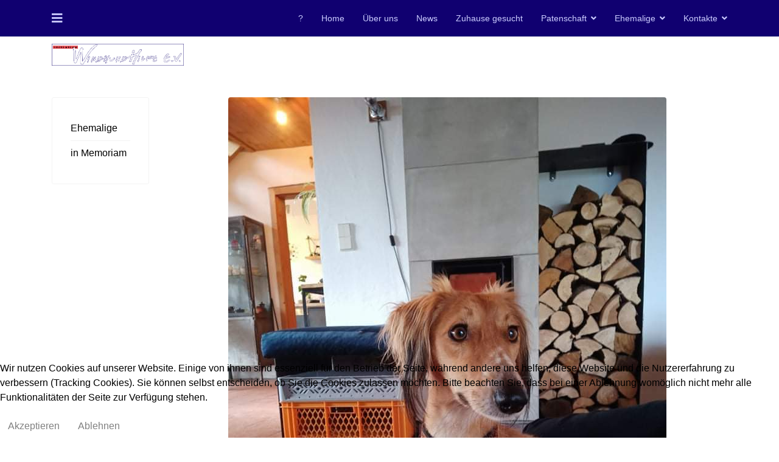

--- FILE ---
content_type: text/html; charset=utf-8
request_url: https://windhundhilfe.de/ehemaligenmenuepunkt/tazi-bub-akela-im-neuen-zuhause-2
body_size: 8422
content:

<!doctype html>
<html lang="de-de" dir="ltr">
    
<head>
<script type="text/javascript">  (function(){   function blockCookies(disableCookies, disableLocal, disableSession){   if(disableCookies == 1){   if(!document.__defineGetter__){   Object.defineProperty(document, 'cookie',{   get: function(){ return ''; },   set: function(){ return true;}   });   }else{   var oldSetter = document.__lookupSetter__('cookie');   if(oldSetter) {   Object.defineProperty(document, 'cookie', {   get: function(){ return ''; },   set: function(v){   if(v.match(/reDimCookieHint\=/)) {   oldSetter.call(document, v);   }   return true;   }   });   }   }   var cookies = document.cookie.split(';');   for (var i = 0; i < cookies.length; i++) {   var cookie = cookies[i];   var pos = cookie.indexOf('=');   var name = '';   if(pos > -1){   name = cookie.substr(0, pos);   }else{   name = cookie;   }   if(name.match(/reDimCookieHint/)) {   document.cookie = name + '=; expires=Thu, 01 Jan 1970 00:00:00 GMT';   }   }   }   if(disableLocal == 1){   window.localStorage.clear();   window.localStorage.__proto__ = Object.create(window.Storage.prototype);   window.localStorage.__proto__.setItem = function(){ return undefined; };   }   if(disableSession == 1){   window.sessionStorage.clear();   window.sessionStorage.__proto__ = Object.create(window.Storage.prototype);   window.sessionStorage.__proto__.setItem = function(){ return undefined; };   }   }   blockCookies(1,1,1);   }());   </script>


        <meta charset="utf-8">
        <meta name="viewport" content="width=device-width, initial-scale=1, shrink-to-fit=no">
        <link rel="canonical" href="https://windhundhilfe.de/ehemaligenmenuepunkt/tazi-bub-akela-im-neuen-zuhause-2">
        <base href="https://windhundhilfe.de/ehemaligenmenuepunkt/tazi-bub-akela-im-neuen-zuhause-2" />
	<meta http-equiv="content-type" content="text/html; charset=utf-8" />
	<meta name="author" content="Helge Wenger" />
	<meta name="description" content="offizielle Website der initiative Windhundhilfe e.V." />
	<meta name="generator" content="Joomla! - Open Source Content Management" />
	<title>initiative Windhundhilfe e.V. - Tazi-Rüde: Akela</title>
	<link href="/templates/shaper_helixultimate/images/favicon.ico" rel="shortcut icon" type="image/vnd.microsoft.icon" />
	<link href="/plugins/system/jcemediabox/css/jcemediabox.css?1d12bb5a40100bbd1841bfc0e498ce7b" rel="stylesheet" type="text/css" />
	<link href="/plugins/system/jcemediabox/themes/standard/css/style.css?50fba48f56052a048c5cf30829163e4d" rel="stylesheet" type="text/css" />
	<link href="/templates/shaper_helixultimate/css/bootstrap.min.css" rel="stylesheet" type="text/css" />
	<link href="/templates/shaper_helixultimate/css/font-awesome.min.css" rel="stylesheet" type="text/css" />
	<link href="/templates/shaper_helixultimate/css/fa-v4-shims.css" rel="stylesheet" type="text/css" />
	<link href="/templates/shaper_helixultimate/css/template.css" rel="stylesheet" type="text/css" />
	<link href="/templates/shaper_helixultimate/css/presets/default.css" rel="stylesheet" type="text/css" />
	<link href="/plugins/system/cookiehint/css/style.css?68920c0089c700c0663319c3a1d61e9f" rel="stylesheet" type="text/css" />
	<style type="text/css">
h1{font-family: 'Arial', sans-serif;}
.logo-image {height:36px;}.logo-image-phone {height:36px;}.logo-image {height:36px;}.logo-image-phone {height:36px;}#redim-cookiehint-bottom {position: fixed; z-index: 99999; left: 0px; right: 0px; bottom: 0px; top: auto !important;}
	</style>
	<script src="/media/jui/js/jquery.min.js?68920c0089c700c0663319c3a1d61e9f" type="text/javascript"></script>
	<script src="/media/jui/js/jquery-noconflict.js?68920c0089c700c0663319c3a1d61e9f" type="text/javascript"></script>
	<script src="/media/jui/js/jquery-migrate.min.js?68920c0089c700c0663319c3a1d61e9f" type="text/javascript"></script>
	<script src="/media/system/js/caption.js?68920c0089c700c0663319c3a1d61e9f" type="text/javascript"></script>
	<script src="/plugins/system/jcemediabox/js/jcemediabox.js?0c56fee23edfcb9fbdfe257623c5280e" type="text/javascript"></script>
	<script src="/templates/shaper_helixultimate/js/popper.min.js" type="text/javascript"></script>
	<script src="/templates/shaper_helixultimate/js/bootstrap.min.js" type="text/javascript"></script>
	<script src="/templates/shaper_helixultimate/js/main.js" type="text/javascript"></script>
	<script type="text/javascript">
jQuery(window).on('load',  function() {
				new JCaption('img.caption');
			});JCEMediaBox.init({popup:{width:"",height:"",legacy:0,lightbox:0,shadowbox:0,resize:1,icons:1,overlay:1,overlayopacity:0.8,overlaycolor:"#000000",fadespeed:500,scalespeed:500,hideobjects:0,scrolling:"fixed",close:2,labels:{'close':'Close','next':'Next','previous':'Previous','cancel':'Cancel','numbers':'{$current} of {$total}'},cookie_expiry:"",google_viewer:0},tooltip:{className:"tooltip",opacity:0.8,speed:150,position:"br",offsets:{x: 16, y: 16}},base:"/",imgpath:"plugins/system/jcemediabox/img",theme:"standard",themecustom:"",themepath:"plugins/system/jcemediabox/themes",mediafallback:0,mediaselector:"audio,video"});template="shaper_helixultimate";
	</script>
    
<!-- BEGIN Advanced Google Analytics - http://deconf.com/advanced-google-analytics-joomla/ -->

<script type="text/javascript">
  (function(i,s,o,g,r,a,m){i['GoogleAnalyticsObject']=r;i[r]=i[r]||function(){
  (i[r].q=i[r].q||[]).push(arguments)},i[r].l=1*new Date();a=s.createElement(o),
  m=s.getElementsByTagName(o)[0];a.async=1;a.src=g;m.parentNode.insertBefore(a,m)
  })(window,document,'script','//www.google-analytics.com/analytics.js','ga');
  ga('create', 'UA-135806963-1', 'auto');  
  
ga('require', 'displayfeatures');
ga('send', 'pageview');
</script>
<!-- END Advanced Google Analytics -->


</head>
    <body class="site helix-ultimate com-content view-article layout-blog task-none itemid-196 de-de ltr layout-fluid offcanvas-init offcanvs-position-left">
    
    <div class="body-wrapper">
        <div class="body-innerwrapper">
            <header id="sp-header"><div class="container"><div class="container-inner"><div class="row"><div id="sp-logo" class="col-12 col-lg-3"><div class="sp-column"><a id="offcanvas-toggler" aria-label="Navigation" class="offcanvas-toggler-left" href="#"><span class="fa fa-bars" aria-hidden="true" title="Navigation"></span></a><div class="logo"><a href="/"><img class="logo-image" src="/images/frame_iwilg_normal.gif" alt="initiative Windhundhilfe e.V."></a></div></div></div><div id="sp-menu" class="d-none d-lg-block col-lg-9"><div class="sp-column"><nav class="sp-megamenu-wrapper" role="navigation"><ul class="sp-megamenu-parent menu-animation-fade-up d-none d-lg-block"><li class="sp-menu-item"><a  href="/interne-suche" >?</a></li><li class="sp-menu-item"><a  href="/" >Home</a></li><li class="sp-menu-item"><a  href="/ueber-uns" >Über uns</a></li><li class="sp-menu-item"><a  href="/news" >News</a></li><li class="sp-menu-item"><a  href="/zuhause-gesucht" >Zuhause gesucht</a></li><li class="sp-menu-item sp-has-child"><a  href="/patenschaft" >Patenschaft</a><div class="sp-dropdown sp-dropdown-main sp-menu-right" style="width: 240px;"><div class="sp-dropdown-inner"><ul class="sp-dropdown-items"><li class="sp-menu-item"><a  href="/patenschaft/patenhunde" >Patenhunde</a></li><li class="sp-menu-item"><a  href="/patenschaft/in-memoriam-patenhunde" >In Memoriam</a></li></ul></div></div></li><li class="sp-menu-item sp-has-child"><a  href="/ehemalige" >Ehemalige</a><div class="sp-dropdown sp-dropdown-main sp-menu-right" style="width: 240px;"><div class="sp-dropdown-inner"><ul class="sp-dropdown-items"><li class="sp-menu-item"><a  href="/ehemalige/ehemalige-top" >Ehemalige</a></li><li class="sp-menu-item"><a  href="/ehemalige/in-memoriam-ehemalige" >In Memoriam</a></li></ul></div></div></li><li class="sp-menu-item sp-has-child"><a  href="/kontakte" >Kontakte</a><div class="sp-dropdown sp-dropdown-main sp-menu-right" style="width: 240px;"><div class="sp-dropdown-inner"><ul class="sp-dropdown-items"><li class="sp-menu-item"><a  href="/kontakte/kontaktadressen" >Kontaktadressen</a></li><li class="sp-menu-item"><a  href="/kontakte/impressum" >Impressum</a></li><li class="sp-menu-item"><a  href="/kontakte/datenschutz" >Datenschutz</a></li></ul></div></div></li></ul></nav></div></div></div></div></div></header>            <section id="sp-section-1"><div class="row"><div id="sp-title" class="col-lg-12 "><div class="sp-column "></div></div></div></section><section id="sp-main-body"><div class="container"><div class="container-inner"><div class="row"><aside id="sp-left" class="col-lg-2 "><div class="sp-column "><div class="sp-module "><div class="sp-module-content"><ul class="menu">
<li class="item-196 current active"><a href="/ehemaligenmenuepunkt" >Ehemalige</a></li><li class="item-194"><a href="/in-memoriam" >in Memoriam</a></li></ul>
</div></div></div></aside><main id="sp-component" class="col-lg-10 " role="main"><div class="sp-column "><div id="system-message-container">
	</div>
<div class="article-details " itemscope itemtype="https://schema.org/Article">
	<meta itemprop="inLanguage" content="de-DE">
	
				<div class="article-full-image">
		<img src="/images/2021/12/18/Akela 1.jpeg" alt="Tazi-Rüde: Akela" itemprop="image">
	</div>

	
		
		<div class="article-header">
					<h1 itemprop="headline">
				Tazi-Rüde: Akela			</h1>
								
		
	</div>
		<div class="article-can-edit d-flex flex-wrap justify-content-between">
				</div>
	
		
			
		
		
			<div class="article-ratings-social-share d-flex justify-content-end">
			<div class="mr-auto align-self-center">
							</div>
			<div>
				<div class="article-social-share">
	<div class="social-share-icon">
		<ul>
											<li>
					<a class="facebook" onClick="window.open('https://www.facebook.com/sharer.php?u=https://windhundhilfe.de/ehemaligenmenuepunkt/tazi-bub-akela-im-neuen-zuhause-2','Facebook','width=600,height=300,left='+(screen.availWidth/2-300)+',top='+(screen.availHeight/2-150)+''); return false;" href="https://www.facebook.com/sharer.php?u=https://windhundhilfe.de/ehemaligenmenuepunkt/tazi-bub-akela-im-neuen-zuhause-2" title="Facebook">
						<span class="fa fa-facebook"></span>
					</a>
				</li>
																											<li>
					<a class="twitter" title="Twitter" onClick="window.open('https://twitter.com/share?url=https://windhundhilfe.de/ehemaligenmenuepunkt/tazi-bub-akela-im-neuen-zuhause-2&amp;text=Tazi-Rüde:%20Akela','Twitter share','width=600,height=300,left='+(screen.availWidth/2-300)+',top='+(screen.availHeight/2-150)+''); return false;" href="https://twitter.com/share?url=https://windhundhilfe.de/ehemaligenmenuepunkt/tazi-bub-akela-im-neuen-zuhause-2&amp;text=Tazi-Rüde:%20Akela">
						<span class="fa fa-twitter"></span>
					</a>
				</li>
																												<li>
						<a class="linkedin" title="LinkedIn" onClick="window.open('https://www.linkedin.com/shareArticle?mini=true&url=https://windhundhilfe.de/ehemaligenmenuepunkt/tazi-bub-akela-im-neuen-zuhause-2','Linkedin','width=585,height=666,left='+(screen.availWidth/2-292)+',top='+(screen.availHeight/2-333)+''); return false;" href="https://www.linkedin.com/shareArticle?mini=true&url=https://windhundhilfe.de/ehemaligenmenuepunkt/tazi-bub-akela-im-neuen-zuhause-2" >
							<span class="fa fa-linkedin-square"></span>
						</a>
					</li>
										</ul>
		</div>
	</div>
			</div>
		</div>
	
	<div itemprop="articleBody">
		<p>17.12.2021</p>
<div>
<div class="" dir="auto">
<div id="jsc_c_jg" class="ecm0bbzt hv4rvrfc ihqw7lf3 dati1w0a" data-ad-comet-preview="message" data-ad-preview="message">
<div class="j83agx80 cbu4d94t ew0dbk1b irj2b8pg">
<div class="qzhwtbm6 knvmm38d">
<div class="kvgmc6g5 cxmmr5t8 oygrvhab hcukyx3x c1et5uql ii04i59q">
<div dir="auto">Akela unser Tazi-Bub durfte in sein neues Zuhause ziehen…. er lebt nun mit zwei Salukis und einer Katze zusammen. Alles läuft super mit dem unkomplizierten Buben.</div>
</div>
<div class="cxmmr5t8 oygrvhab hcukyx3x c1et5uql o9v6fnle ii04i59q">
<div dir="auto">Da Sie nicht weit weg wohnen von der Pflegestelle auf der Akela war, haben Sie sich viel Zeit genommen ihn kennen zu lernen.&nbsp;Fast 2 Wochen haben sie sich täglich getroffen, so konnten sich die Hunde in Ruhe kennen lernen. Außerdem konnte man so testen ob es mit der Katze funktionieren würde.</div>
<div>&nbsp;</div>
</div>
<div class="cxmmr5t8 oygrvhab hcukyx3x c1et5uql o9v6fnle ii04i59q">
<div dir="auto">Alles lief von Anfang an recht entspannt und unproblematisch, und so stand schnell fest, dass Akela das neue Familienmitglied werden soll.</div>
<div>&nbsp;</div>
</div>
<div class="cxmmr5t8 oygrvhab hcukyx3x c1et5uql o9v6fnle ii04i59q">
<div dir="auto">Sebastian schreibt:</div>
<div>&nbsp;</div>
</div>
<div class="cxmmr5t8 oygrvhab hcukyx3x c1et5uql o9v6fnle ii04i59q">
<div dir="auto">„Vielen Dank für diesen grossartigen Hund und eure tolle Motivation. Chapeau!"</div>
<div>&nbsp;</div>
<div dir="auto">Lieber Sebastian, vielen Dank, dass ihr euch viel Zeit genommen habt und Akela nun bei euch ein Zuhause finden durfte.</div>
<div dir="auto">&nbsp;</div>
 
<div><a class="oajrlxb2 gs1a9yip g5ia77u1 mtkw9kbi tlpljxtp qensuy8j ppp5ayq2 goun2846 ccm00jje s44p3ltw mk2mc5f4 rt8b4zig n8ej3o3l agehan2d sk4xxmp2 rq0escxv nhd2j8a9 mg4g778l pfnyh3mw p7hjln8o kvgmc6g5 cxmmr5t8 oygrvhab hcukyx3x tgvbjcpo hpfvmrgz jb3vyjys rz4wbd8a qt6c0cv9 a8nywdso i1ao9s8h esuyzwwr f1sip0of du4w35lb n00je7tq arfg74bv qs9ysxi8 k77z8yql btwxx1t3 abiwlrkh p8dawk7l q9uorilb lzcic4wl i09qtzwb n7fi1qx3 pmk7jnqg j9ispegn kr520xx4 tm8avpzi" style="background-color: inherit; font-family: inherit; font-size: 1rem;" tabindex="0" role="link" href="https://www.facebook.com/windhundhilfe/photos/pcb.6664897546915178/6664888556916077/?__cft__[0]=AZW92kKd6hVueKhcaKDYKp44jcmfujEgN_ulvq05KBAxSCLBQefkP9uAj5-Pw6krH3or5fOa7wTLGrtO8Mhx8WjGekGaaRM6pZ5W5cn1uV7dTkLzIr2o4m00OLF7hEAymnuEwhjxab1FWEHsxH3q6IIxsLbyjVS74StfbU1or614DZ9wTvVr8dMmcBJxdCa9Ml4&amp;__tn__=*bH-R" aria-label="Ist möglicherweise ein Bild von Hund und Innenbereich"></a><a class="oajrlxb2 gs1a9yip g5ia77u1 mtkw9kbi tlpljxtp qensuy8j ppp5ayq2 goun2846 ccm00jje s44p3ltw mk2mc5f4 rt8b4zig n8ej3o3l agehan2d sk4xxmp2 rq0escxv nhd2j8a9 mg4g778l pfnyh3mw p7hjln8o kvgmc6g5 cxmmr5t8 oygrvhab hcukyx3x tgvbjcpo hpfvmrgz jb3vyjys rz4wbd8a qt6c0cv9 a8nywdso i1ao9s8h esuyzwwr f1sip0of du4w35lb n00je7tq arfg74bv qs9ysxi8 k77z8yql btwxx1t3 abiwlrkh p8dawk7l q9uorilb lzcic4wl i09qtzwb n7fi1qx3 pmk7jnqg j9ispegn kr520xx4 tm8avpzi" style="background-color: inherit; font-family: inherit; font-size: 1rem;" tabindex="0" role="link" href="https://www.facebook.com/windhundhilfe/photos/pcb.6664897546915178/6664888556916077/?__cft__[0]=AZW92kKd6hVueKhcaKDYKp44jcmfujEgN_ulvq05KBAxSCLBQefkP9uAj5-Pw6krH3or5fOa7wTLGrtO8Mhx8WjGekGaaRM6pZ5W5cn1uV7dTkLzIr2o4m00OLF7hEAymnuEwhjxab1FWEHsxH3q6IIxsLbyjVS74StfbU1or614DZ9wTvVr8dMmcBJxdCa9Ml4&amp;__tn__=*bH-R" aria-label="Ist möglicherweise ein Bild von Hund und Innenbereich">
<div class="n00je7tq arfg74bv qs9ysxi8 k77z8yql i09qtzwb n7fi1qx3 b5wmifdl hzruof5a pmk7jnqg j9ispegn kr520xx4 c5ndavph art1omkt ot9fgl3s" style="display: inline !important;" data-visualcompletion="ignore">&nbsp;</div>
</a></div>
</div>
</div>
</div>
</div>
</div>
<div id="jsc_c_jh" class="l9j0dhe7">
<div class="l9j0dhe7">
<div class="l9j0dhe7">
<div class="l9j0dhe7">
<div class="ni8dbmo4 stjgntxs pmk7jnqg">
<div class="stjgntxs ni8dbmo4">
<div class="do00u71z ni8dbmo4 stjgntxs l9j0dhe7">
<div class="pmk7jnqg kr520xx4"><img class="i09qtzwb n7fi1qx3 datstx6m pmk7jnqg j9ispegn kr520xx4 k4urcfbm" src="https://scontent-muc2-1.xx.fbcdn.net/v/t39.30808-6/s600x600/267706096_6664888996916033_7726872652252590694_n.jpg?_nc_cat=106&amp;ccb=1-5&amp;_nc_sid=730e14&amp;_nc_ohc=RHlW4K-2-lcAX9GZj8m&amp;tn=-sliJxLwkcJjjoRE&amp;_nc_ht=scontent-muc2-1.xx&amp;oh=00_AT8rLsYb6aYkKXOS8Ly7OegToXkt5qd0uVu7Ge626BvB8Q&amp;oe=61C2885C" alt="" width="567" height="756" /></div>
</div>
<div class="hzruof5a opwvks06 linmgsc8 kr520xx4 j9ispegn pmk7jnqg n7fi1qx3 rq0escxv i09qtzwb"><a class="oajrlxb2 gs1a9yip g5ia77u1 mtkw9kbi tlpljxtp qensuy8j ppp5ayq2 goun2846 ccm00jje s44p3ltw mk2mc5f4 rt8b4zig n8ej3o3l agehan2d sk4xxmp2 rq0escxv nhd2j8a9 mg4g778l pfnyh3mw p7hjln8o kvgmc6g5 cxmmr5t8 oygrvhab hcukyx3x tgvbjcpo hpfvmrgz jb3vyjys rz4wbd8a qt6c0cv9 a8nywdso i1ao9s8h esuyzwwr f1sip0of du4w35lb n00je7tq arfg74bv qs9ysxi8 k77z8yql btwxx1t3 abiwlrkh p8dawk7l q9uorilb lzcic4wl i09qtzwb n7fi1qx3 pmk7jnqg j9ispegn kr520xx4 tm8avpzi" tabindex="0" role="link" href="https://www.facebook.com/windhundhilfe/photos/pcb.6664897546915178/6664889040249362/?__cft__[0]=AZW92kKd6hVueKhcaKDYKp44jcmfujEgN_ulvq05KBAxSCLBQefkP9uAj5-Pw6krH3or5fOa7wTLGrtO8Mhx8WjGekGaaRM6pZ5W5cn1uV7dTkLzIr2o4m00OLF7hEAymnuEwhjxab1FWEHsxH3q6IIxsLbyjVS74StfbU1or614DZ9wTvVr8dMmcBJxdCa9Ml4&amp;__tn__=*bH-R" aria-label="Ist möglicherweise ein Bild von Hund und Innenbereich"></a><a class="oajrlxb2 gs1a9yip g5ia77u1 mtkw9kbi tlpljxtp qensuy8j ppp5ayq2 goun2846 ccm00jje s44p3ltw mk2mc5f4 rt8b4zig n8ej3o3l agehan2d sk4xxmp2 rq0escxv nhd2j8a9 mg4g778l pfnyh3mw p7hjln8o kvgmc6g5 cxmmr5t8 oygrvhab hcukyx3x tgvbjcpo hpfvmrgz jb3vyjys rz4wbd8a qt6c0cv9 a8nywdso i1ao9s8h esuyzwwr f1sip0of du4w35lb n00je7tq arfg74bv qs9ysxi8 k77z8yql btwxx1t3 abiwlrkh p8dawk7l q9uorilb lzcic4wl i09qtzwb n7fi1qx3 pmk7jnqg j9ispegn kr520xx4 tm8avpzi" style="background-color: inherit; font-family: inherit; font-size: 1rem;" tabindex="0" role="link" href="https://www.facebook.com/windhundhilfe/photos/pcb.6664897546915178/6664889040249362/?__cft__[0]=AZW92kKd6hVueKhcaKDYKp44jcmfujEgN_ulvq05KBAxSCLBQefkP9uAj5-Pw6krH3or5fOa7wTLGrtO8Mhx8WjGekGaaRM6pZ5W5cn1uV7dTkLzIr2o4m00OLF7hEAymnuEwhjxab1FWEHsxH3q6IIxsLbyjVS74StfbU1or614DZ9wTvVr8dMmcBJxdCa9Ml4&amp;__tn__=*bH-R" aria-label="Ist möglicherweise ein Bild von Hund und Innenbereich">
<div class="n00je7tq arfg74bv qs9ysxi8 k77z8yql i09qtzwb n7fi1qx3 b5wmifdl hzruof5a pmk7jnqg j9ispegn kr520xx4 c5ndavph art1omkt ot9fgl3s" style="display: inline !important;" data-visualcompletion="ignore">&nbsp;</div>
</a></div>
</div>
</div>
<div class="ni8dbmo4 stjgntxs pmk7jnqg">
<div class="stjgntxs ni8dbmo4">
<div class="do00u71z ni8dbmo4 stjgntxs l9j0dhe7">
<div class="pmk7jnqg kr520xx4"><img class="i09qtzwb n7fi1qx3 datstx6m pmk7jnqg j9ispegn kr520xx4 k4urcfbm" src="https://scontent-muc2-1.xx.fbcdn.net/v/t39.30808-6/s600x600/267962946_6664889586915974_6556097446671733376_n.jpg?_nc_cat=111&amp;ccb=1-5&amp;_nc_sid=730e14&amp;_nc_ohc=ulnJMRs-sEAAX9VOtNO&amp;_nc_ht=scontent-muc2-1.xx&amp;oh=00_AT8tQ6zcWiNk0--mV9XJOyKKNvWm5m9yQHPC2YIz6q_vFw&amp;oe=61C142C7" alt="" width="569" height="759" /></div>
</div>
<div class="hzruof5a opwvks06 linmgsc8 kr520xx4 j9ispegn pmk7jnqg n7fi1qx3 rq0escxv i09qtzwb">&nbsp;</div>
</div>
</div>
<div class="ni8dbmo4 stjgntxs pmk7jnqg">
<div class="stjgntxs ni8dbmo4">
<div class="do00u71z ni8dbmo4 stjgntxs l9j0dhe7">
<div class="pmk7jnqg kr520xx4"><img class="i09qtzwb n7fi1qx3 datstx6m pmk7jnqg j9ispegn kr520xx4 k4urcfbm" src="https://scontent-muc2-1.xx.fbcdn.net/v/t39.30808-6/s600x600/267696234_6664890050249261_8835438729586056418_n.jpg?_nc_cat=108&amp;ccb=1-5&amp;_nc_sid=730e14&amp;_nc_ohc=DD9-elOEGUkAX8ei9Hn&amp;tn=-sliJxLwkcJjjoRE&amp;_nc_ht=scontent-muc2-1.xx&amp;oh=00_AT_TWSqscLohGHLqTuB3w_abNOQLwzCUhFrlSx4NM9yGMQ&amp;oe=61C17C88" alt="" width="569" height="427" /></div>
</div>
<div class="hzruof5a opwvks06 linmgsc8 kr520xx4 j9ispegn pmk7jnqg n7fi1qx3 rq0escxv i09qtzwb"><a class="oajrlxb2 gs1a9yip g5ia77u1 mtkw9kbi tlpljxtp qensuy8j ppp5ayq2 goun2846 ccm00jje s44p3ltw mk2mc5f4 rt8b4zig n8ej3o3l agehan2d sk4xxmp2 rq0escxv nhd2j8a9 mg4g778l pfnyh3mw p7hjln8o kvgmc6g5 cxmmr5t8 oygrvhab hcukyx3x tgvbjcpo hpfvmrgz jb3vyjys rz4wbd8a qt6c0cv9 a8nywdso i1ao9s8h esuyzwwr f1sip0of du4w35lb n00je7tq arfg74bv qs9ysxi8 k77z8yql btwxx1t3 abiwlrkh p8dawk7l q9uorilb lzcic4wl i09qtzwb n7fi1qx3 pmk7jnqg j9ispegn kr520xx4 tm8avpzi" tabindex="0" role="link" href="https://www.facebook.com/windhundhilfe/photos/pcb.6664897546915178/6664890166915916/?__cft__[0]=AZW92kKd6hVueKhcaKDYKp44jcmfujEgN_ulvq05KBAxSCLBQefkP9uAj5-Pw6krH3or5fOa7wTLGrtO8Mhx8WjGekGaaRM6pZ5W5cn1uV7dTkLzIr2o4m00OLF7hEAymnuEwhjxab1FWEHsxH3q6IIxsLbyjVS74StfbU1or614DZ9wTvVr8dMmcBJxdCa9Ml4&amp;__tn__=*bH-R" aria-label="Ist möglicherweise ein Bild von Hund"></a></div>
</div>
<div class="n00je7tq arfg74bv qs9ysxi8 k77z8yql i09qtzwb n7fi1qx3 b5wmifdl hzruof5a pmk7jnqg j9ispegn kr520xx4 c5ndavph art1omkt ot9fgl3s" data-visualcompletion="ignore"><a class="oajrlxb2 gs1a9yip g5ia77u1 mtkw9kbi tlpljxtp qensuy8j ppp5ayq2 goun2846 ccm00jje s44p3ltw mk2mc5f4 rt8b4zig n8ej3o3l agehan2d sk4xxmp2 rq0escxv nhd2j8a9 mg4g778l pfnyh3mw p7hjln8o kvgmc6g5 cxmmr5t8 oygrvhab hcukyx3x tgvbjcpo hpfvmrgz jb3vyjys rz4wbd8a qt6c0cv9 a8nywdso i1ao9s8h esuyzwwr f1sip0of du4w35lb n00je7tq arfg74bv qs9ysxi8 k77z8yql btwxx1t3 abiwlrkh p8dawk7l q9uorilb lzcic4wl i09qtzwb n7fi1qx3 pmk7jnqg j9ispegn kr520xx4 tm8avpzi" tabindex="0" role="link" href="https://www.facebook.com/windhundhilfe/photos/pcb.6664897546915178/6664890166915916/?__cft__[0]=AZW92kKd6hVueKhcaKDYKp44jcmfujEgN_ulvq05KBAxSCLBQefkP9uAj5-Pw6krH3or5fOa7wTLGrtO8Mhx8WjGekGaaRM6pZ5W5cn1uV7dTkLzIr2o4m00OLF7hEAymnuEwhjxab1FWEHsxH3q6IIxsLbyjVS74StfbU1or614DZ9wTvVr8dMmcBJxdCa9Ml4&amp;__tn__=*bH-R" aria-label="Ist möglicherweise ein Bild von Hund"></a></div>
</div>
</div>
</div>
</div>
</div>
</div>
<div class="ecm0bbzt aglmviwh dati1w0a ihqw7lf3 def1xbws mkjtxrlb o9f14d3k hqeojc4l i1fnvgqd lhclo0ds btwxx1t3 j83agx80 l6v480f0 s1tcr66n bq4bzpyk">
<div class="oajrlxb2 g5ia77u1 qu0x051f esr5mh6w e9989ue4 r7d6kgcz rq0escxv nhd2j8a9 nc684nl6 p7hjln8o kvgmc6g5 cxmmr5t8 oygrvhab hcukyx3x jb3vyjys rz4wbd8a qt6c0cv9 a8nywdso i1ao9s8h esuyzwwr f1sip0of n00je7tq arfg74bv qs9ysxi8 k77z8yql l9j0dhe7 abiwlrkh p8dawk7l lzcic4wl" tabindex="0" role="button">
<div class="n8tt0mok n1l5q3vz">
<div class="j83agx80 cbu4d94t ew0dbk1b irj2b8pg">&nbsp;</div>
</div>
</div>
</div>
<div>
<div class="stjgntxs ni8dbmo4 l82x9zwi uo3d90p7 h905i5nu monazrh9" data-visualcompletion="ignore-dynamic">
<div>&nbsp;</div>
</div>
</div>	</div>

	
	
						<hr>
			<div class="article-print-email mt-3">
									<a href="/ehemaligenmenuepunkt/tazi-bub-akela-im-neuen-zuhause-2?tmpl=component&amp;print=1&amp;layout=default" title="Eintrag ausdrucken < Tazi-Rüde: Akela >" onclick="window.open(this.href,'win2','status=no,toolbar=no,scrollbars=yes,titlebar=no,menubar=no,resizable=yes,width=640,height=480,directories=no,location=no'); return false;" rel="nofollow"><span class="btn btn-outline-secondary btn-sm">
	<span class="fa fa-print" aria-hidden="true"></span>
	Drucken</span>
</a>&nbsp;
							
									<a href="/component/mailto/?tmpl=component&amp;template=shaper_helixultimate&amp;link=19d02b656b9d7fe81222d5c424c662d1a43013a0" title="Link einem Freund via E-Mail senden" onclick="window.open(this.href,'win2','width=400,height=450,menubar=yes,resizable=yes'); return false;" rel="nofollow"><span class="btn btn-outline-secondary btn-sm">
	<span class="fa fa-envelope" aria-hidden="true"></span>
	E-Mail</span></a>							</div>
			
				
		
	

	
				</div>

</div></main></div></div></div></section><footer id="sp-footer"><div class="container"><div class="container-inner"><div class="row"><div id="sp-footer1" class="col-lg-6 "><div class="sp-column "><div class="sp-module "><div class="sp-module-content">

<div class="custom"  >
	<a href="https://www.facebook.com/windhundhilfe" target="_blank" rel="noopener"><img src="/images/Beitragsbilder/facebook-button.jpg" alt="facebook button" width="40" height="40" />Besuchen Sie uns auch gerne auf Facebook.</a></div>
</div></div><span class="sp-copyright">© 2003 - 2019 initiative Windhundhilfe e.V.
Alle Rechte vorbehalten.</span></div></div><div id="sp-footer2" class="col-lg-6 "><div class="sp-column "><div class="sp-module "><div class="sp-module-content">

<div class="custom"  >
	<form action="https://www.paypal.com/cgi-bin/webscr" method="post" target="_top"><input name="cmd" type="hidden" value="_s-xclick" /> <input name="hosted_button_id" type="hidden" value="7J7DLEKMQYACL" /> <input title="PayPal - The safer, easier way to pay online!" alt="Donate with PayPal button" name="submit" src="https://www.paypalobjects.com/de_DE/DE/i/btn/btn_donateCC_LG.gif" type="image" /> <img src="https://www.paypal.com/de_DE/i/scr/pixel.gif" alt="" width="1" height="1" border="0" /></form></div>
</div></div></div></div></div></div></div></footer>        </div>
    </div>

    <!-- Off Canvas Menu -->
    <div class="offcanvas-overlay"></div>
    <div class="offcanvas-menu">
        <a href="#" class="close-offcanvas"><span class="fa fa-remove"></span></a>
        <div class="offcanvas-inner">
                            <div class="sp-module "><div class="sp-module-content"><ul class="menu">
<li class="item-192"><a href="/interne-suche" >?</a></li><li class="item-101 default"><a href="/" >Home</a></li><li class="item-160"><a href="/ueber-uns" >Über uns</a></li><li class="item-115"><a href="/news" >News</a></li><li class="item-183"><a href="/zuhause-gesucht" >Zuhause gesucht</a></li><li class="item-185 menu-deeper menu-parent"><a href="/patenschaft" >Patenschaft<span class="menu-toggler"></span></a><ul class="menu-child"><li class="item-218"><a href="/patenschaft/patenhunde" >Patenhunde</a></li><li class="item-200"><a href="/patenschaft/in-memoriam-patenhunde" >In Memoriam</a></li></ul></li><li class="item-184 menu-deeper menu-parent"><a href="/ehemalige" >Ehemalige<span class="menu-toggler"></span></a><ul class="menu-child"><li class="item-217"><a href="/ehemalige/ehemalige-top" >Ehemalige</a></li><li class="item-199"><a href="/ehemalige/in-memoriam-ehemalige" >In Memoriam</a></li></ul></li><li class="item-175 menu-deeper menu-parent"><a href="/kontakte" >Kontakte<span class="menu-toggler"></span></a><ul class="menu-child"><li class="item-216"><a href="/kontakte/kontaktadressen" >Kontaktadressen</a></li><li class="item-176"><a href="/kontakte/impressum" >Impressum</a></li><li class="item-201"><a href="/kontakte/datenschutz" >Datenschutz</a></li></ul></li></ul>
</div></div>
                    </div>
    </div>

    
    
    
    <!-- Go to top -->
            <a href="#" class="sp-scroll-up" aria-label="Scroll Up"><span class="fa fa-chevron-up" aria-hidden="true"></span></a>
            
<div id="redim-cookiehint-bottom">   <div id="redim-cookiehint">     <div class="cookiecontent">   <p>Wir nutzen Cookies auf unserer Website. Einige von ihnen sind essenziell für den Betrieb der Seite, während andere uns helfen, diese Website und die Nutzererfahrung zu verbessern (Tracking Cookies). Sie können selbst entscheiden, ob Sie die Cookies zulassen möchten. Bitte beachten Sie, dass bei einer Ablehnung womöglich nicht mehr alle Funktionalitäten der Seite zur Verfügung stehen.</p>    </div>     <div class="cookiebuttons">        <a id="cookiehintsubmit" onclick="return cookiehintsubmit(this);" href="https://windhundhilfe.de/ehemaligenmenuepunkt/tazi-bub-akela-im-neuen-zuhause-2?rCH=2"         class="btn">Akzeptieren</a>           <a id="cookiehintsubmitno" onclick="return cookiehintsubmitno(this);" href="https://windhundhilfe.de/ehemaligenmenuepunkt/tazi-bub-akela-im-neuen-zuhause-2?rCH=-2"           class="btn">Ablehnen</a>          <div class="text-center" id="cookiehintinfo">                      </div>      </div>     <div class="clr"></div>   </div> </div>     <script type="text/javascript">       document.addEventListener("DOMContentLoaded", function(event) {         if (!navigator.cookieEnabled){           document.getElementById('redim-cookiehint-bottom').remove();         }       });       function cookiehintfadeOut(el) {         el.style.opacity = 1;         (function fade() {           if ((el.style.opacity -= .1) < 0) {             el.style.display = "none";           } else {             requestAnimationFrame(fade);           }         })();       }        function cookiehintsubmit(obj) {         document.cookie = 'reDimCookieHint=1; expires=Wed, 20 Jan 2027 23:59:59 GMT;57; path=/';         cookiehintfadeOut(document.getElementById('redim-cookiehint-bottom'));         return true;       }       function cookiehintsubmitno(obj) {         document.cookie = 'reDimCookieHint=-1; expires=0; path=/';         cookiehintfadeOut(document.getElementById('redim-cookiehint-bottom'));         return true;       }     </script>  
</body>
</html>

--- FILE ---
content_type: text/css
request_url: https://windhundhilfe.de/templates/shaper_helixultimate/css/presets/default.css
body_size: 4093
content:
/**
 * @package Helix Ultimate Framework
 * @author JoomShaper https://www.joomshaper.com
 * @copyright Copyright (c) 2010 - 2018 JoomShaper
 * @license http://www.gnu.org/licenses/gpl-2.0.html GNU/GPLv2 or Later
 */
body, .sp-preloader {
  background-color: #fff;
  color: #000;
}
.sp-preloader > div {
  background: #808080;
}
.sp-preloader > div:after {
  background: #fff;
}
#sp-top-bar {
  background: #171717;
  color: #fff;
}
#sp-top-bar a {
  color: #fff;
}
#sp-header {
  background: #100070;
}
a {
  color: #808080;
}
a:hover, a:focus, a:active {
  color: #404040;
}
.tags > li {
  display: inline-block;
}
.tags > li a {
  background: rgba(128, 128, 128, 0.1);
  color: #808080;
}
.tags > li a:hover {
  background: #404040;
}
.article-social-share .social-share-icon ul li a {
  color: #000;
}
.article-social-share .social-share-icon ul li a:hover, .article-social-share .social-share-icon ul li a:focus {
  background: #808080;
}
.pager > li a {
  border: 1px solid #ededed;
  color: #000;
}
.sp-reading-progress-bar {
  background-color: #808080;
}
.sp-megamenu-parent > li > a {
  color: #ccf;
}
.sp-megamenu-parent > li:hover > a {
  color: #f5bd05;
}
.sp-megamenu-parent > li.active > a, .sp-megamenu-parent > li.active:hover > a {
  color: #fff;
}
.sp-megamenu-parent .sp-dropdown .sp-dropdown-inner {
  background: #fff;
}
.sp-megamenu-parent .sp-dropdown li.sp-menu-item > a {
  color: #000;
}
.sp-megamenu-parent .sp-dropdown li.sp-menu-item > a:hover {
  color: #c2041a;
}
.sp-megamenu-parent .sp-dropdown li.sp-menu-item.active > a {
  color: #fff;
}
.sp-megamenu-parent .sp-mega-group > li > a {
  color: #000;
}
#offcanvas-toggler > .fa {
  color: #ccf;
}
#offcanvas-toggler > .fa:hover, #offcanvas-toggler > .fa:focus, #offcanvas-toggler > .fa:active {
  color: #f5bd05;
}
.offcanvas-menu {
  background-color: #fff;
  color: #000;
}
.offcanvas-menu .offcanvas-inner .sp-module ul > li a, .offcanvas-menu .offcanvas-inner .sp-module ul > li span {
  color: #000;
}
.offcanvas-menu .offcanvas-inner .sp-module ul > li a:hover, .offcanvas-menu .offcanvas-inner .sp-module ul > li span:hover, .offcanvas-menu .offcanvas-inner .sp-module ul > li a:focus, .offcanvas-menu .offcanvas-inner .sp-module ul > li span:focus {
  color: #c2041a;
}
.offcanvas-menu .offcanvas-inner .sp-module ul > li.menu-parent > a > .menu-toggler, .offcanvas-menu .offcanvas-inner .sp-module ul > li.menu-parent > .menu-separator > .menu-toggler {
  color: rgba(0, 0, 0, 0.5);
}
.offcanvas-menu .offcanvas-inner .sp-module ul > li ul li a {
  color: rgba(0, 0, 0, 0.8);
}
.btn-primary, .sppb-btn-primary {
  border-color: #808080;
  background-color: #808080;
}
.btn-primary:hover, .sppb-btn-primary:hover {
  border-color: #404040;
  background-color: #404040;
}
ul.social-icons > li a:hover {
  color: #808080;
}
.sp-page-title {
  background: #808080;
}
.layout-boxed .body-innerwrapper {
  background: #fff;
}
.sp-module ul > li > a {
  color: #000;
}
.sp-module ul > li > a:hover {
  color: #808080;
}
.sp-module .latestnews > div > a {
  color: #000;
}
.sp-module .latestnews > div > a:hover {
  color: #808080;
}
.sp-module .tagscloud .tag-name:hover {
  background: #808080;
}
.search .btn-toolbar button {
  background: #808080;
}
#sp-footer, #sp-bottom {
  background: #100070;
  color: #fff;
}
#sp-footer a, #sp-bottom a {
  color: #a2a2a2;
}
#sp-footer a:hover, #sp-bottom a:hover, #sp-footer a:active, #sp-bottom a:active, #sp-footer a:focus, #sp-bottom a:focus {
  color: #fff;
}
#sp-bottom .sp-module-content .latestnews > li > a > span {
  color: #fff;
}
.sp-comingsoon body {
  background-color: #808080;
}
.pagination > li > a, .pagination > li > span {
  color: #000;
}
.pagination > li > a:hover, .pagination > li > span:hover, .pagination > li > a:focus, .pagination > li > span:focus {
  color: #000;
}
.pagination > .active > a, .pagination > .active > span {
  border-color: #808080;
  background-color: #808080;
}
.pagination > .active > a:hover, .pagination > .active > span:hover, .pagination > .active > a:focus, .pagination > .active > span:focus {
  border-color: #808080;
  background-color: #808080;
}
.error-code, .coming-soon-number {
  color: #808080;
}
